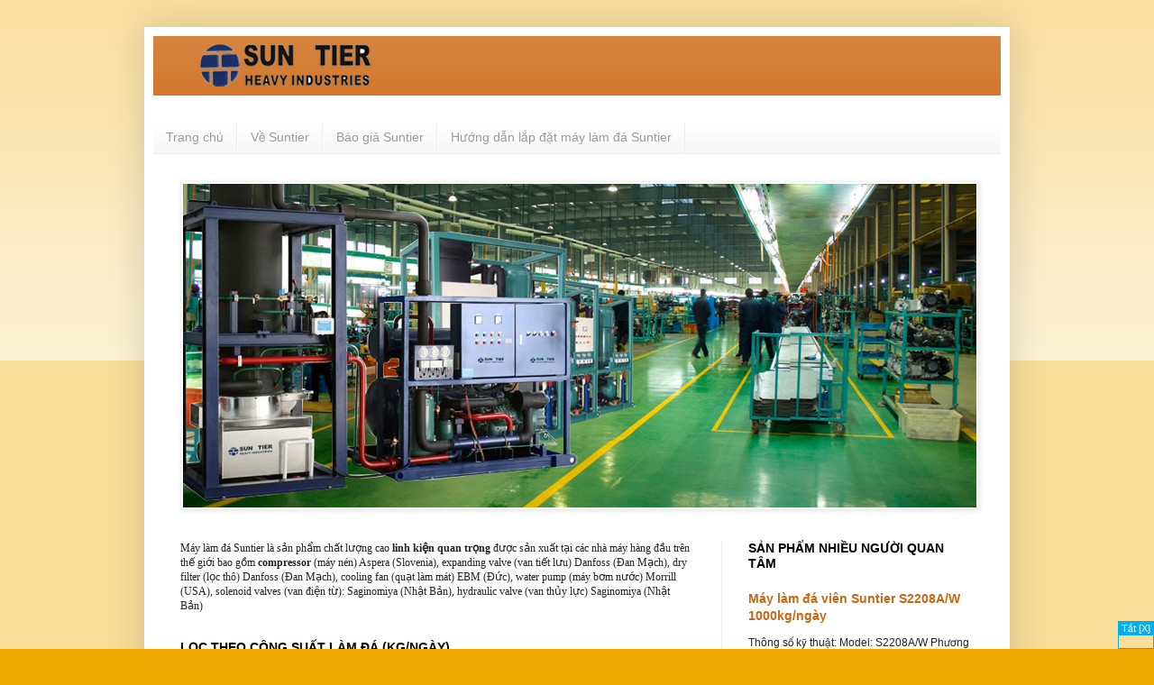

--- FILE ---
content_type: text/html; charset=UTF-8
request_url: http://www.suntier.net/p/van-chuyen-va-giao-nhan.html
body_size: 17355
content:
<!DOCTYPE html>
<html class='v2' dir='ltr' xmlns='http://www.w3.org/1999/xhtml' xmlns:b='http://www.google.com/2005/gml/b' xmlns:data='http://www.google.com/2005/gml/data' xmlns:expr='http://www.google.com/2005/gml/expr'>
<head>
<link href='https://www.blogger.com/static/v1/widgets/335934321-css_bundle_v2.css' rel='stylesheet' type='text/css'/>
<meta content='width=1100' name='viewport'/>
<meta content='text/html; charset=UTF-8' http-equiv='Content-Type'/>
<meta content='blogger' name='generator'/>
<link href='http://www.suntier.net/favicon.ico' rel='icon' type='image/x-icon'/>
<link href='http://www.suntier.net/p/van-chuyen-va-giao-nhan.html' rel='canonical'/>
<link rel="alternate" type="application/atom+xml" title="Máy làm đá suntier - Atom" href="http://www.suntier.net/feeds/posts/default" />
<link rel="alternate" type="application/rss+xml" title="Máy làm đá suntier - RSS" href="http://www.suntier.net/feeds/posts/default?alt=rss" />
<link rel="service.post" type="application/atom+xml" title="Máy làm đá suntier - Atom" href="https://www.blogger.com/feeds/7600233475287104765/posts/default" />
<!--Can't find substitution for tag [blog.ieCssRetrofitLinks]-->
<meta content='http://www.suntier.net/p/van-chuyen-va-giao-nhan.html' property='og:url'/>
<meta content='Vận chuyển và giao nhận' property='og:title'/>
<meta content=' 1. Điều kiện vận chuyển và giao nhận áp dụng cho hàng hóa hoặc dịch vụ trên website anybuy.com.vn:  a) Các phương thức giao hàng hoặc cung ...' property='og:description'/>
<title>Máy làm đá suntier: Vận chuyển và giao nhận</title>
<style id='page-skin-1' type='text/css'><!--
/*
-----------------------------------------------
Blogger Template Style
Name:     Simple
Designer: Blogger
URL:      www.blogger.com
----------------------------------------------- */
/* Variable definitions
====================
<Variable name="keycolor" description="Main Color" type="color" default="#66bbdd"/>
<Group description="Page Text" selector="body">
<Variable name="body.font" description="Font" type="font"
default="normal normal 12px Arial, Tahoma, Helvetica, FreeSans, sans-serif"/>
<Variable name="body.text.color" description="Text Color" type="color" default="#222222"/>
</Group>
<Group description="Backgrounds" selector=".body-fauxcolumns-outer">
<Variable name="body.background.color" description="Outer Background" type="color" default="#66bbdd"/>
<Variable name="content.background.color" description="Main Background" type="color" default="#ffffff"/>
<Variable name="header.background.color" description="Header Background" type="color" default="transparent"/>
</Group>
<Group description="Links" selector=".main-outer">
<Variable name="link.color" description="Link Color" type="color" default="#2288bb"/>
<Variable name="link.visited.color" description="Visited Color" type="color" default="#888888"/>
<Variable name="link.hover.color" description="Hover Color" type="color" default="#33aaff"/>
</Group>
<Group description="Blog Title" selector=".header h1">
<Variable name="header.font" description="Font" type="font"
default="normal normal 60px Arial, Tahoma, Helvetica, FreeSans, sans-serif"/>
<Variable name="header.text.color" description="Title Color" type="color" default="#3399bb" />
</Group>
<Group description="Blog Description" selector=".header .description">
<Variable name="description.text.color" description="Description Color" type="color"
default="#777777" />
</Group>
<Group description="Tabs Text" selector=".tabs-inner .widget li a">
<Variable name="tabs.font" description="Font" type="font"
default="normal normal 14px Arial, Tahoma, Helvetica, FreeSans, sans-serif"/>
<Variable name="tabs.text.color" description="Text Color" type="color" default="#999999"/>
<Variable name="tabs.selected.text.color" description="Selected Color" type="color" default="#000000"/>
</Group>
<Group description="Tabs Background" selector=".tabs-outer .PageList">
<Variable name="tabs.background.color" description="Background Color" type="color" default="#f5f5f5"/>
<Variable name="tabs.selected.background.color" description="Selected Color" type="color" default="#eeeeee"/>
</Group>
<Group description="Post Title" selector="h3.post-title, .comments h4">
<Variable name="post.title.font" description="Font" type="font"
default="normal normal 22px Arial, Tahoma, Helvetica, FreeSans, sans-serif"/>
</Group>
<Group description="Date Header" selector=".date-header">
<Variable name="date.header.color" description="Text Color" type="color"
default="#222222"/>
<Variable name="date.header.background.color" description="Background Color" type="color"
default="transparent"/>
<Variable name="date.header.font" description="Text Font" type="font"
default="normal bold 11px Arial, Tahoma, Helvetica, FreeSans, sans-serif"/>
<Variable name="date.header.padding" description="Date Header Padding" type="string" default="inherit"/>
<Variable name="date.header.letterspacing" description="Date Header Letter Spacing" type="string" default="inherit"/>
<Variable name="date.header.margin" description="Date Header Margin" type="string" default="inherit"/>
</Group>
<Group description="Post Footer" selector=".post-footer">
<Variable name="post.footer.text.color" description="Text Color" type="color" default="#666666"/>
<Variable name="post.footer.background.color" description="Background Color" type="color"
default="#f9f9f9"/>
<Variable name="post.footer.border.color" description="Shadow Color" type="color" default="#eeeeee"/>
</Group>
<Group description="Gadgets" selector="h2">
<Variable name="widget.title.font" description="Title Font" type="font"
default="normal bold 11px Arial, Tahoma, Helvetica, FreeSans, sans-serif"/>
<Variable name="widget.title.text.color" description="Title Color" type="color" default="#000000"/>
<Variable name="widget.alternate.text.color" description="Alternate Color" type="color" default="#999999"/>
</Group>
<Group description="Images" selector=".main-inner">
<Variable name="image.background.color" description="Background Color" type="color" default="#ffffff"/>
<Variable name="image.border.color" description="Border Color" type="color" default="#eeeeee"/>
<Variable name="image.text.color" description="Caption Text Color" type="color" default="#222222"/>
</Group>
<Group description="Accents" selector=".content-inner">
<Variable name="body.rule.color" description="Separator Line Color" type="color" default="#eeeeee"/>
<Variable name="tabs.border.color" description="Tabs Border Color" type="color" default="#eeeeee"/>
</Group>
<Variable name="body.background" description="Body Background" type="background"
color="#eeaa00" default="$(color) none repeat scroll top left"/>
<Variable name="body.background.override" description="Body Background Override" type="string" default=""/>
<Variable name="body.background.gradient.cap" description="Body Gradient Cap" type="url"
default="url(https://resources.blogblog.com/blogblog/data/1kt/simple/gradients_light.png)"/>
<Variable name="body.background.gradient.tile" description="Body Gradient Tile" type="url"
default="url(https://resources.blogblog.com/blogblog/data/1kt/simple/body_gradient_tile_light.png)"/>
<Variable name="content.background.color.selector" description="Content Background Color Selector" type="string" default=".content-inner"/>
<Variable name="content.padding" description="Content Padding" type="length" default="10px" min="0" max="100px"/>
<Variable name="content.padding.horizontal" description="Content Horizontal Padding" type="length" default="10px" min="0" max="100px"/>
<Variable name="content.shadow.spread" description="Content Shadow Spread" type="length" default="40px" min="0" max="100px"/>
<Variable name="content.shadow.spread.webkit" description="Content Shadow Spread (WebKit)" type="length" default="5px" min="0" max="100px"/>
<Variable name="content.shadow.spread.ie" description="Content Shadow Spread (IE)" type="length" default="10px" min="0" max="100px"/>
<Variable name="main.border.width" description="Main Border Width" type="length" default="0" min="0" max="10px"/>
<Variable name="header.background.gradient" description="Header Gradient" type="url" default="none"/>
<Variable name="header.shadow.offset.left" description="Header Shadow Offset Left" type="length" default="-1px" min="-50px" max="50px"/>
<Variable name="header.shadow.offset.top" description="Header Shadow Offset Top" type="length" default="-1px" min="-50px" max="50px"/>
<Variable name="header.shadow.spread" description="Header Shadow Spread" type="length" default="1px" min="0" max="100px"/>
<Variable name="header.padding" description="Header Padding" type="length" default="30px" min="0" max="100px"/>
<Variable name="header.border.size" description="Header Border Size" type="length" default="1px" min="0" max="10px"/>
<Variable name="header.bottom.border.size" description="Header Bottom Border Size" type="length" default="0" min="0" max="10px"/>
<Variable name="header.border.horizontalsize" description="Header Horizontal Border Size" type="length" default="0" min="0" max="10px"/>
<Variable name="description.text.size" description="Description Text Size" type="string" default="140%"/>
<Variable name="tabs.margin.top" description="Tabs Margin Top" type="length" default="0" min="0" max="100px"/>
<Variable name="tabs.margin.side" description="Tabs Side Margin" type="length" default="30px" min="0" max="100px"/>
<Variable name="tabs.background.gradient" description="Tabs Background Gradient" type="url"
default="url(https://resources.blogblog.com/blogblog/data/1kt/simple/gradients_light.png)"/>
<Variable name="tabs.border.width" description="Tabs Border Width" type="length" default="1px" min="0" max="10px"/>
<Variable name="tabs.bevel.border.width" description="Tabs Bevel Border Width" type="length" default="1px" min="0" max="10px"/>
<Variable name="post.margin.bottom" description="Post Bottom Margin" type="length" default="25px" min="0" max="100px"/>
<Variable name="image.border.small.size" description="Image Border Small Size" type="length" default="2px" min="0" max="10px"/>
<Variable name="image.border.large.size" description="Image Border Large Size" type="length" default="5px" min="0" max="10px"/>
<Variable name="page.width.selector" description="Page Width Selector" type="string" default=".region-inner"/>
<Variable name="page.width" description="Page Width" type="string" default="auto"/>
<Variable name="main.section.margin" description="Main Section Margin" type="length" default="15px" min="0" max="100px"/>
<Variable name="main.padding" description="Main Padding" type="length" default="15px" min="0" max="100px"/>
<Variable name="main.padding.top" description="Main Padding Top" type="length" default="30px" min="0" max="100px"/>
<Variable name="main.padding.bottom" description="Main Padding Bottom" type="length" default="30px" min="0" max="100px"/>
<Variable name="paging.background"
color="#ffffff"
description="Background of blog paging area" type="background"
default="transparent none no-repeat scroll top center"/>
<Variable name="footer.bevel" description="Bevel border length of footer" type="length" default="0" min="0" max="10px"/>
<Variable name="mobile.background.overlay" description="Mobile Background Overlay" type="string"
default="transparent none repeat scroll top left"/>
<Variable name="mobile.background.size" description="Mobile Background Size" type="string" default="auto"/>
<Variable name="mobile.button.color" description="Mobile Button Color" type="color" default="#ffffff" />
<Variable name="startSide" description="Side where text starts in blog language" type="automatic" default="left"/>
<Variable name="endSide" description="Side where text ends in blog language" type="automatic" default="right"/>
*/
/* Content
----------------------------------------------- */
body {
font: normal normal 12px Arial, Tahoma, Helvetica, FreeSans, sans-serif;
color: #222222;
background: #eeaa00 none repeat scroll top left;
padding: 0 40px 40px 40px;
}
html body .region-inner {
min-width: 0;
max-width: 100%;
width: auto;
}
h2 {
font-size: 22px;
}
a:link {
text-decoration:none;
color: #cc6611;
}
a:visited {
text-decoration:none;
color: #888888;
}
a:hover {
text-decoration:underline;
color: #ff9900;
}
.body-fauxcolumn-outer .fauxcolumn-inner {
background: transparent url(//www.blogblog.com/1kt/simple/body_gradient_tile_light.png) repeat scroll top left;
_background-image: none;
}
.body-fauxcolumn-outer .cap-top {
position: absolute;
z-index: 1;
height: 400px;
width: 100%;
}
.body-fauxcolumn-outer .cap-top .cap-left {
width: 100%;
background: transparent url(//www.blogblog.com/1kt/simple/gradients_light.png) repeat-x scroll top left;
_background-image: none;
}
.content-outer {
-moz-box-shadow: 0 0 40px rgba(0, 0, 0, .15);
-webkit-box-shadow: 0 0 5px rgba(0, 0, 0, .15);
-goog-ms-box-shadow: 0 0 10px #333333;
box-shadow: 0 0 40px rgba(0, 0, 0, .15);
margin-bottom: 1px;
}
.content-inner {
padding: 10px 10px;
}
.content-inner {
background-color: #ffffff;
}
/* Header
----------------------------------------------- */
.header-outer {
background: #cc6611 url(//www.blogblog.com/1kt/simple/gradients_light.png) repeat-x scroll 0 -400px;
_background-image: none;
}
.Header h1 {
font: normal normal 60px Arial, Tahoma, Helvetica, FreeSans, sans-serif;
color: #ffffff;
text-shadow: 1px 2px 3px rgba(0, 0, 0, .2);
}
.Header h1 a {
color: #ffffff;
}
.Header .description {
font-size: 140%;
color: #ffffff;
}
.header-inner .Header .titlewrapper {
padding: 22px 30px;
}
.header-inner .Header .descriptionwrapper {
padding: 0 30px;
}
/* Tabs
----------------------------------------------- */
.tabs-inner .section:first-child {
border-top: 0 solid #eeeeee;
}
.tabs-inner .section:first-child ul {
margin-top: -0;
border-top: 0 solid #eeeeee;
border-left: 0 solid #eeeeee;
border-right: 0 solid #eeeeee;
}
.tabs-inner .widget ul {
background: #f5f5f5 url(//www.blogblog.com/1kt/simple/gradients_light.png) repeat-x scroll 0 -800px;
_background-image: none;
border-bottom: 1px solid #eeeeee;
margin-top: 0;
margin-left: -30px;
margin-right: -30px;
}
.tabs-inner .widget li a {
display: inline-block;
padding: .6em 1em;
font: normal normal 14px Arial, Tahoma, Helvetica, FreeSans, sans-serif;
color: #999999;
border-left: 1px solid #ffffff;
border-right: 1px solid #eeeeee;
}
.tabs-inner .widget li:first-child a {
border-left: none;
}
.tabs-inner .widget li.selected a, .tabs-inner .widget li a:hover {
color: #000000;
background-color: #eeeeee;
text-decoration: none;
}
/* Columns
----------------------------------------------- */
.main-outer {
border-top: 0 solid #eeeeee;
}
.fauxcolumn-left-outer .fauxcolumn-inner {
border-right: 1px solid #eeeeee;
}
.fauxcolumn-right-outer .fauxcolumn-inner {
border-left: 1px solid #eeeeee;
}
/* Headings
----------------------------------------------- */
div.widget > h2,
div.widget h2.title {
margin: 0 0 1em 0;
font: normal bold 11px Arial, Tahoma, Helvetica, FreeSans, sans-serif;
color: #000000;
}
/* Widgets
----------------------------------------------- */
.widget .zippy {
color: #999999;
text-shadow: 2px 2px 1px rgba(0, 0, 0, .1);
}
.widget .popular-posts ul {
list-style: none;
}
/* Posts
----------------------------------------------- */
h2.date-header {
font: normal bold 11px Arial, Tahoma, Helvetica, FreeSans, sans-serif;
}
.date-header span {
background-color: transparent;
color: #222222;
padding: inherit;
letter-spacing: inherit;
margin: inherit;
}
.main-inner {
padding-top: 30px;
padding-bottom: 30px;
}
.main-inner .column-center-inner {
padding: 0 15px;
}
.main-inner .column-center-inner .section {
margin: 0 15px;
}
.post {
margin: 0 0 25px 0;
}
h3.post-title, .comments h4 {
font: normal normal 22px Arial, Tahoma, Helvetica, FreeSans, sans-serif;
margin: .75em 0 0;
}
.post-body {
font-size: 110%;
line-height: 1.4;
position: relative;
}
.post-body img, .post-body .tr-caption-container, .Profile img, .Image img,
.BlogList .item-thumbnail img {
padding: 2px;
background: #ffffff;
border: 1px solid #eeeeee;
-moz-box-shadow: 1px 1px 5px rgba(0, 0, 0, .1);
-webkit-box-shadow: 1px 1px 5px rgba(0, 0, 0, .1);
box-shadow: 1px 1px 5px rgba(0, 0, 0, .1);
}
.post-body img, .post-body .tr-caption-container {
padding: 5px;
}
.post-body .tr-caption-container {
color: #222222;
}
.post-body .tr-caption-container img {
padding: 0;
background: transparent;
border: none;
-moz-box-shadow: 0 0 0 rgba(0, 0, 0, .1);
-webkit-box-shadow: 0 0 0 rgba(0, 0, 0, .1);
box-shadow: 0 0 0 rgba(0, 0, 0, .1);
}
.post-header {
margin: 0 0 1.5em;
line-height: 1.6;
font-size: 90%;
}
.post-footer {
margin: 20px -2px 0;
padding: 5px 10px;
color: #666666;
background-color: #f9f9f9;
border-bottom: 1px solid #eeeeee;
line-height: 1.6;
font-size: 90%;
}
#comments .comment-author {
padding-top: 1.5em;
border-top: 1px solid #eeeeee;
background-position: 0 1.5em;
}
#comments .comment-author:first-child {
padding-top: 0;
border-top: none;
}
.avatar-image-container {
margin: .2em 0 0;
}
#comments .avatar-image-container img {
border: 1px solid #eeeeee;
}
/* Comments
----------------------------------------------- */
.comments .comments-content .icon.blog-author {
background-repeat: no-repeat;
background-image: url([data-uri]);
}
.comments .comments-content .loadmore a {
border-top: 1px solid #999999;
border-bottom: 1px solid #999999;
}
.comments .comment-thread.inline-thread {
background-color: #f9f9f9;
}
.comments .continue {
border-top: 2px solid #999999;
}
/* Accents
---------------------------------------------- */
.section-columns td.columns-cell {
border-left: 1px solid #eeeeee;
}
.blog-pager {
background: transparent none no-repeat scroll top center;
}
.blog-pager-older-link, .home-link,
.blog-pager-newer-link {
background-color: #ffffff;
padding: 5px;
}
.footer-outer {
border-top: 0 dashed #bbbbbb;
}
/* Mobile
----------------------------------------------- */
body.mobile  {
background-size: auto;
}
.mobile .body-fauxcolumn-outer {
background: transparent none repeat scroll top left;
}
.mobile .body-fauxcolumn-outer .cap-top {
background-size: 100% auto;
}
.mobile .content-outer {
-webkit-box-shadow: 0 0 3px rgba(0, 0, 0, .15);
box-shadow: 0 0 3px rgba(0, 0, 0, .15);
}
.mobile .tabs-inner .widget ul {
margin-left: 0;
margin-right: 0;
}
.mobile .post {
margin: 0;
}
.mobile .main-inner .column-center-inner .section {
margin: 0;
}
.mobile .date-header span {
padding: 0.1em 10px;
margin: 0 -10px;
}
.mobile h3.post-title {
margin: 0;
}
.mobile .blog-pager {
background: transparent none no-repeat scroll top center;
}
.mobile .footer-outer {
border-top: none;
}
.mobile .main-inner, .mobile .footer-inner {
background-color: #ffffff;
}
.mobile-index-contents {
color: #222222;
}
.mobile-link-button {
background-color: #cc6611;
}
.mobile-link-button a:link, .mobile-link-button a:visited {
color: #ffffff;
}
.mobile .tabs-inner .section:first-child {
border-top: none;
}
.mobile .tabs-inner .PageList .widget-content {
background-color: #eeeeee;
color: #000000;
border-top: 1px solid #eeeeee;
border-bottom: 1px solid #eeeeee;
}
.mobile .tabs-inner .PageList .widget-content .pagelist-arrow {
border-left: 1px solid #eeeeee;
}

--></style>
<style id='template-skin-1' type='text/css'><!--
body {
min-width: 960px;
}
.content-outer, .content-fauxcolumn-outer, .region-inner {
min-width: 960px;
max-width: 960px;
_width: 960px;
}
.main-inner .columns {
padding-left: 0px;
padding-right: 310px;
}
.main-inner .fauxcolumn-center-outer {
left: 0px;
right: 310px;
/* IE6 does not respect left and right together */
_width: expression(this.parentNode.offsetWidth -
parseInt("0px") -
parseInt("310px") + 'px');
}
.main-inner .fauxcolumn-left-outer {
width: 0px;
}
.main-inner .fauxcolumn-right-outer {
width: 310px;
}
.main-inner .column-left-outer {
width: 0px;
right: 100%;
margin-left: -0px;
}
.main-inner .column-right-outer {
width: 310px;
margin-right: -310px;
}
#layout {
min-width: 0;
}
#layout .content-outer {
min-width: 0;
width: 800px;
}
#layout .region-inner {
min-width: 0;
width: auto;
}
--></style>
<meta content='782f83d96bc65d6feb8842d7bf4722bd' name='p:domain_verify'/>
<meta content='rlaqfyyp4u54kq74gnjwvxeh2h9986jzz16zbpso66t8hzri-6sii4avx1t6es1mr6tohk4e09qyvq9xe1z9pm84neofnc2ps17n4irj6txrhr1lpudf88kr-5zds9au' name='norton-safeweb-site-verification'/>
<meta content='nsw-rlaqfyyp4u54kq74gnjwvxeh2h9986jzz16zbpso66t8hzri-6sii4avx1t6es1mr6tohk4e09qyvq9xe1z9pm84neofnc2ps17n4irj6txrhr1lpudf88kr-5zds9au' name='keywords'/>
<style type='text/css'>
h2{font-weight: bold !important; text-transform: uppercase !important; font-size: 14px !important;}
.label-size{background-color: #9CF; padding: 5px; margin-left: 5px;}
#mynote{background-color: #9CF;display: block;padding-top: 5px;}
</style>
<meta content='X4WKzF5xD1JcvkRn481ow9TFP90' name='alexaVerifyID'/>
<link href='https://www.blogger.com/dyn-css/authorization.css?targetBlogID=7600233475287104765&amp;zx=f3f69f68-02b7-4df5-8801-022fb5d9d707' media='none' onload='if(media!=&#39;all&#39;)media=&#39;all&#39;' rel='stylesheet'/><noscript><link href='https://www.blogger.com/dyn-css/authorization.css?targetBlogID=7600233475287104765&amp;zx=f3f69f68-02b7-4df5-8801-022fb5d9d707' rel='stylesheet'/></noscript>
<meta name='google-adsense-platform-account' content='ca-host-pub-1556223355139109'/>
<meta name='google-adsense-platform-domain' content='blogspot.com'/>

</head>
<body class='loading'>
<div class='navbar no-items section' id='navbar'>
</div>
<div class='body-fauxcolumns'>
<div class='fauxcolumn-outer body-fauxcolumn-outer'>
<div class='cap-top'>
<div class='cap-left'></div>
<div class='cap-right'></div>
</div>
<div class='fauxborder-left'>
<div class='fauxborder-right'></div>
<div class='fauxcolumn-inner'>
</div>
</div>
<div class='cap-bottom'>
<div class='cap-left'></div>
<div class='cap-right'></div>
</div>
</div>
</div>
<div class='content'>
<div class='content-fauxcolumns'>
<div class='fauxcolumn-outer content-fauxcolumn-outer'>
<div class='cap-top'>
<div class='cap-left'></div>
<div class='cap-right'></div>
</div>
<div class='fauxborder-left'>
<div class='fauxborder-right'></div>
<div class='fauxcolumn-inner'>
</div>
</div>
<div class='cap-bottom'>
<div class='cap-left'></div>
<div class='cap-right'></div>
</div>
</div>
</div>
<div class='content-outer'>
<div class='content-cap-top cap-top'>
<div class='cap-left'></div>
<div class='cap-right'></div>
</div>
<div class='fauxborder-left content-fauxborder-left'>
<div class='fauxborder-right content-fauxborder-right'></div>
<div class='content-inner'>
<header>
<div class='header-outer'>
<div class='header-cap-top cap-top'>
<div class='cap-left'></div>
<div class='cap-right'></div>
</div>
<div class='fauxborder-left header-fauxborder-left'>
<div class='fauxborder-right header-fauxborder-right'></div>
<div class='region-inner header-inner'>
<div class='header section' id='header'><div class='widget Header' data-version='1' id='Header1'>
<div id='header-inner'>
<a href='http://www.suntier.net/' style='display: block'>
<img alt='Máy làm đá suntier' height='66px; ' id='Header1_headerimg' src='https://blogger.googleusercontent.com/img/b/R29vZ2xl/AVvXsEhxNk-jKWB5G7yGH5iYjM0eKyueSTqlpp-s1Q2VDBM405ECwXwvHdfYq9cAuF0y3FyZRmfi3BiS3y6Pbjq9o9MyfGBnHVokG_HSByKS1DgUw1kHdygI4nrkRWpsKG1b2lpi_8aTpnncnhXr/s1600/logo-10.png' style='display: block' width='300px; '/>
</a>
</div>
</div></div>
</div>
</div>
<div class='header-cap-bottom cap-bottom'>
<div class='cap-left'></div>
<div class='cap-right'></div>
</div>
</div>
</header>
<div class='tabs-outer'>
<div class='tabs-cap-top cap-top'>
<div class='cap-left'></div>
<div class='cap-right'></div>
</div>
<div class='fauxborder-left tabs-fauxborder-left'>
<div class='fauxborder-right tabs-fauxborder-right'></div>
<div class='region-inner tabs-inner'>
<div class='tabs no-items section' id='crosscol'></div>
<div class='tabs section' id='crosscol-overflow'><div class='widget PageList' data-version='1' id='PageList1'>
<h2>Trang</h2>
<div class='widget-content'>
<ul>
<li>
<a href='http://www.suntier.net/'>Trang chủ</a>
</li>
<li>
<a href='http://www.suntier.net/p/ve-suntier.html'>Về Suntier</a>
</li>
<li>
<a href='http://www.suntier.net/p/bao-gia-suntier.html'>Báo giá Suntier</a>
</li>
<li>
<a href='http://www.suntier.net/p/huong-dan-lap-dat-may-lam-da-suntier.html'>Hướng dẫn lắp đặt máy làm đá Suntier</a>
</li>
</ul>
<div class='clear'></div>
</div>
</div><div class='widget Image' data-version='1' id='Image1'>
<h2>suntier heavy industries</h2>
<div class='widget-content'>
<img alt='suntier heavy industries' height='359' id='Image1_img' src='https://blogger.googleusercontent.com/img/b/R29vZ2xl/AVvXsEjLUmiJ4ThbAQRNu705FwTgNCsdbKbfKTBfEbvrww1GDA8uspYGYzX-AziJHfziX_XLJoJ54NkNeXUneI_jTFiDd2Gtgh896VGP6eNqx9EYnXiochFLSrTBoXRc_gKVmndTRgWbbGssjO2o/s1600/suntier-heavy-industries-1-w880.png' width='880'/>
<br/>
</div>
<div class='clear'></div>
</div></div>
</div>
</div>
<div class='tabs-cap-bottom cap-bottom'>
<div class='cap-left'></div>
<div class='cap-right'></div>
</div>
</div>
<div class='main-outer'>
<div class='main-cap-top cap-top'>
<div class='cap-left'></div>
<div class='cap-right'></div>
</div>
<div class='fauxborder-left main-fauxborder-left'>
<div class='fauxborder-right main-fauxborder-right'></div>
<div class='region-inner main-inner'>
<div class='columns fauxcolumns'>
<div class='fauxcolumn-outer fauxcolumn-center-outer'>
<div class='cap-top'>
<div class='cap-left'></div>
<div class='cap-right'></div>
</div>
<div class='fauxborder-left'>
<div class='fauxborder-right'></div>
<div class='fauxcolumn-inner'>
</div>
</div>
<div class='cap-bottom'>
<div class='cap-left'></div>
<div class='cap-right'></div>
</div>
</div>
<div class='fauxcolumn-outer fauxcolumn-left-outer'>
<div class='cap-top'>
<div class='cap-left'></div>
<div class='cap-right'></div>
</div>
<div class='fauxborder-left'>
<div class='fauxborder-right'></div>
<div class='fauxcolumn-inner'>
</div>
</div>
<div class='cap-bottom'>
<div class='cap-left'></div>
<div class='cap-right'></div>
</div>
</div>
<div class='fauxcolumn-outer fauxcolumn-right-outer'>
<div class='cap-top'>
<div class='cap-left'></div>
<div class='cap-right'></div>
</div>
<div class='fauxborder-left'>
<div class='fauxborder-right'></div>
<div class='fauxcolumn-inner'>
</div>
</div>
<div class='cap-bottom'>
<div class='cap-left'></div>
<div class='cap-right'></div>
</div>
</div>
<!-- corrects IE6 width calculation -->
<div class='columns-inner'>
<div class='column-center-outer'>
<div class='column-center-inner'>
<div class='main section' id='main'><div class='widget Text' data-version='1' id='Text3'>
<div class='widget-content'>
<div><span style="font-family:Georgia, serif;">Máy làm đá Suntier là sản phẩm chất lượng cao<b> linh kiện quan trọng</b> được sản xuất tại các nhà máy hàng đầu trên thế giới bao gồm <b>c</b></span><span style="font-family: Georgia, serif;"><b>ompressor</b> (máy nén) Aspera (Slovenia), </span><span style="font-family: Georgia, serif;">expanding valve (van tiết lưu) Danfoss (Đan Mạch), </span><span style="font-family: Georgia, serif;">dry filter (lọc thô) Danfoss (Đan Mạch), </span><span style="font-family: Georgia, serif;">cooling fan (quạt làm mát) EBM (Đức), w</span><span style="font-family: Georgia, serif;">ater pump (máy bơm nước) Morrill (USA), </span><span style="font-family: Georgia, serif;">solenoid valves (van điện từ): Saginomiya (Nhật Bản), </span><span style="font-family: Georgia, serif;">hydraulic valve (van thủy lực) Saginomiya (Nhật Bản)</span></div>
</div>
<div class='clear'></div>
</div><div class='widget Label' data-version='1' id='Label2'>
<h2>Lọc theo công suất làm đá (kg/ngày)</h2>
<div class='widget-content cloud-label-widget-content'>
<span class='label-size label-size-5'>
<a dir='ltr' href='http://www.suntier.net/search/label/1000kg'>1000kg</a>
</span>
<span class='label-size label-size-5'>
<a dir='ltr' href='http://www.suntier.net/search/label/105kg'>105kg</a>
</span>
<span class='label-size label-size-1'>
<a dir='ltr' href='http://www.suntier.net/search/label/160kg'>160kg</a>
</span>
<span class='label-size label-size-1'>
<a dir='ltr' href='http://www.suntier.net/search/label/195kg'>195kg</a>
</span>
<span class='label-size label-size-1'>
<a dir='ltr' href='http://www.suntier.net/search/label/230kg'>230kg</a>
</span>
<span class='label-size label-size-1'>
<a dir='ltr' href='http://www.suntier.net/search/label/25kg'>25kg</a>
</span>
<span class='label-size label-size-1'>
<a dir='ltr' href='http://www.suntier.net/search/label/340kg'>340kg</a>
</span>
<span class='label-size label-size-1'>
<a dir='ltr' href='http://www.suntier.net/search/label/40kg'>40kg</a>
</span>
<span class='label-size label-size-1'>
<a dir='ltr' href='http://www.suntier.net/search/label/50kg'>50kg</a>
</span>
<span class='label-size label-size-1'>
<a dir='ltr' href='http://www.suntier.net/search/label/545kg'>545kg</a>
</span>
<span class='label-size label-size-1'>
<a dir='ltr' href='http://www.suntier.net/search/label/680kg'>680kg</a>
</span>
<span class='label-size label-size-1'>
<a dir='ltr' href='http://www.suntier.net/search/label/80kg'>80kg</a>
</span>
<div class='clear'></div>
</div>
</div><div class='widget Label' data-version='1' id='Label3'>
<h2>Lọc theo giá tiền</h2>
<div class='widget-content cloud-label-widget-content'>
<span class='label-size label-size-5'>
<a dir='ltr' href='http://www.suntier.net/search/label/20%20tri%E1%BB%87u%20-%3E%2030%20tri%E1%BB%87u'>20 triệu -&gt; 30 triệu</a>
</span>
<span class='label-size label-size-3'>
<a dir='ltr' href='http://www.suntier.net/search/label/40%20tri%E1%BB%87u%20-%3E%2050%20tri%E1%BB%87u'>40 triệu -&gt; 50 triệu</a>
</span>
<span class='label-size label-size-4'>
<a dir='ltr' href='http://www.suntier.net/search/label/50%20tri%E1%BB%87u%20-%3E%20100%20tri%E1%BB%87u'>50 triệu -&gt; 100 triệu</a>
</span>
<span class='label-size label-size-1'>
<a dir='ltr' href='http://www.suntier.net/search/label/%3C%2020%20tri%E1%BB%87u'>&lt; 20 triệu</a>
</span>
<span class='label-size label-size-3'>
<a dir='ltr' href='http://www.suntier.net/search/label/%3E%20100%20tri%E1%BB%87u'>&gt; 100 triệu</a>
</span>
<div class='clear'></div>
</div>
</div><div class='widget Blog' data-version='1' id='Blog1'>
<div class='blog-posts hfeed'>

          <div class="date-outer">
        

          <div class="date-posts">
        
<div class='post-outer'>
<div class='post hentry' itemprop='blogPost' itemscope='itemscope' itemtype='http://schema.org/BlogPosting'>
<meta content='7600233475287104765' itemprop='blogId'/>
<meta content='9169979591975032505' itemprop='postId'/>
<a name='9169979591975032505'></a>
<h3 class='post-title entry-title' itemprop='name'>
Vận chuyển và giao nhận
</h3>
<div class='post-header'>
<div class='post-header-line-1'></div>
</div>
<div class='post-body entry-content' id='post-body-9169979591975032505' itemprop='description articleBody'>
<div style="background-color: white; box-sizing: border-box; color: #444444; font-family: Verdana, Geneva, sans-serif; font-size: 14px; line-height: 20px; margin-bottom: 10px;">
1. Điều kiện vận chuyển và giao nhận áp dụng cho hàng hóa hoặc dịch vụ trên website anybuy.com.vn:<br />
a) Các phương thức giao hàng hoặc cung ứng dịch vụ:</div>
<div style="background-color: white; box-sizing: border-box; color: #444444; font-family: Verdana, Geneva, sans-serif; font-size: 14px; line-height: 20px; margin-bottom: 10px;">
&#8211; Vận chuyển tận nơi:</div>
<div style="background-color: white; box-sizing: border-box; color: #444444; font-family: Verdana, Geneva, sans-serif; font-size: 14px; line-height: 20px; margin-bottom: 10px;">
+ Áp dụng cho khách hàng trong nội thành Hà Nội</div>
<div style="background-color: white; box-sizing: border-box; color: #444444; font-family: Verdana, Geneva, sans-serif; font-size: 14px; line-height: 20px; margin-bottom: 10px;">
+ Phí vận chuyển: miễn phí</div>
<div style="background-color: white; box-sizing: border-box; color: #444444; font-family: Verdana, Geneva, sans-serif; font-size: 14px; line-height: 20px; margin-bottom: 10px;">
&#8211; Chuyển phát nhanh:</div>
<div style="background-color: white; box-sizing: border-box; color: #444444; font-family: Verdana, Geneva, sans-serif; font-size: 14px; line-height: 20px; margin-bottom: 10px;">
+ Áp dụng cho các đơn hàng mà khách hàng yêu cầu. Nếu khách hàng không yêu cầu mà chúng tôi áp dụng phương thức giao hàng này chúng tôi sẽ thông báo trước cho quý khách hàng, sau khi được sự đồng ý của quý khách chúng tôi mới áp dụng phương thức giao hàng này.</div>
<div style="background-color: white; box-sizing: border-box; color: #444444; font-family: Verdana, Geneva, sans-serif; font-size: 14px; line-height: 20px; margin-bottom: 10px;">
+ Phí vận chuyển: Khách hàng chịu 100%</div>
<div style="background-color: white; box-sizing: border-box; color: #444444; font-family: Verdana, Geneva, sans-serif; font-size: 14px; line-height: 20px; margin-bottom: 10px;">
&#8211; Gửi xe tải, xe khách, tàu:</div>
<div style="background-color: white; box-sizing: border-box; color: #444444; font-family: Verdana, Geneva, sans-serif; font-size: 14px; line-height: 20px; margin-bottom: 10px;">
+ Áp dụng cho các đơn hàng mà khách hàng yêu cầu. Nếu khách hàng không yêu cầu mà chúng tôi áp dụng phương thức giao hàng này chúng tôi sẽ thông báo trước cho quý khách hàng, sau khi được sự đồng ý của quý khách chúng tôi mới áp dụng phương thức giao hàng này.</div>
<div style="background-color: white; box-sizing: border-box; color: #444444; font-family: Verdana, Geneva, sans-serif; font-size: 14px; line-height: 20px; margin-bottom: 10px;">
+ Phí vận chuyển: Khách hàng chịu 100%</div>
<div style="background-color: white; box-sizing: border-box; color: #444444; font-family: Verdana, Geneva, sans-serif; font-size: 14px; line-height: 20px; margin-bottom: 10px;">
b) Thời hạn ước tính cho việc giao hàng hoặc cung ứng dịch vụ&nbsp;(có tính đến yếu tố khoảng cách địa lý và phương thức giao hàng):</div>
<div style="background-color: white; box-sizing: border-box; color: #444444; font-family: Verdana, Geneva, sans-serif; font-size: 14px; line-height: 20px; margin-bottom: 10px;">
&#8211; Đối với sản phẩm có sẵn hàng:</div>
<div style="background-color: white; box-sizing: border-box; color: #444444; font-family: Verdana, Geneva, sans-serif; font-size: 14px; line-height: 20px; margin-bottom: 10px;">
+&nbsp;Giao hàng trực tiếp: 24h &#8211; 48h sau khi nhận được đơn đặt hàng.</div>
<div style="background-color: white; box-sizing: border-box; color: #444444; font-family: Verdana, Geneva, sans-serif; font-size: 14px; line-height: 20px; margin-bottom: 10px;">
+ Giao hàng gián tiếp: Phụ thuộc vào nhà cung cấp dịch vụ giao hàng mà khách hàng lựa chọn.</div>
<div style="background-color: white; box-sizing: border-box; color: #444444; font-family: Verdana, Geneva, sans-serif; font-size: 14px; line-height: 20px; margin-bottom: 10px;">
&#8211; Đối với sản phẩm đặt hàng: thời gian giao hàng tối thiểu là 7 ngày và tối đa là 30 ngày kể từ khi nhận được đơn hàng. Sau thời gian đặt hàng thời gian giao hàng sẽ tính tiếp như đối với sản phẩm sẵn hàng.</div>
<div style="background-color: white; box-sizing: border-box; color: #444444; font-family: Verdana, Geneva, sans-serif; font-size: 14px; line-height: 20px; margin-bottom: 10px;">
c) Các giới hạn về mặt địa lý cho việc giao hàng hoặc cung ứng dịch vụ, nếu có.</div>
<div style="background-color: white; box-sizing: border-box; color: #444444; font-family: Verdana, Geneva, sans-serif; font-size: 14px; line-height: 20px; margin-bottom: 10px;">
2. Trường hợp phát sinh chậm trễ trong việc giao hàng hoặc cung ứng dịch vụ&nbsp;chúng tôi sẽ liên hệ trực tiếp với&nbsp;khách hàng để thông báo. Trong trường hợp không thương lượng được chúng tôi cam kết hủy hợp đồng nếu khách hàng muốn.</div>
<div style='clear: both;'></div>
</div>
<div class='post-footer'>
<div class='post-footer-line post-footer-line-1'><span class='post-author vcard'>
</span>
<span class='post-timestamp'>
</span>
<span class='post-comment-link'>
</span>
<span class='post-icons'>
<span class='item-control blog-admin pid-1600316793'>
<a href='https://www.blogger.com/page-edit.g?blogID=7600233475287104765&pageID=9169979591975032505&from=pencil' title='Chỉnh sửa Trang'>
<img alt='' class='icon-action' height='18' src='https://resources.blogblog.com/img/icon18_edit_allbkg.gif' width='18'/>
</a>
</span>
</span>
<div class='post-share-buttons goog-inline-block'>
<a class='goog-inline-block share-button sb-email' href='https://www.blogger.com/share-post.g?blogID=7600233475287104765&pageID=9169979591975032505&target=email' target='_blank' title='Gửi email bài đăng này'><span class='share-button-link-text'>Gửi email bài đăng này</span></a><a class='goog-inline-block share-button sb-blog' href='https://www.blogger.com/share-post.g?blogID=7600233475287104765&pageID=9169979591975032505&target=blog' onclick='window.open(this.href, "_blank", "height=270,width=475"); return false;' target='_blank' title='BlogThis!'><span class='share-button-link-text'>BlogThis!</span></a><a class='goog-inline-block share-button sb-twitter' href='https://www.blogger.com/share-post.g?blogID=7600233475287104765&pageID=9169979591975032505&target=twitter' target='_blank' title='Chia sẻ lên X'><span class='share-button-link-text'>Chia sẻ lên X</span></a><a class='goog-inline-block share-button sb-facebook' href='https://www.blogger.com/share-post.g?blogID=7600233475287104765&pageID=9169979591975032505&target=facebook' onclick='window.open(this.href, "_blank", "height=430,width=640"); return false;' target='_blank' title='Chia sẻ lên Facebook'><span class='share-button-link-text'>Chia sẻ lên Facebook</span></a><a class='goog-inline-block share-button sb-pinterest' href='https://www.blogger.com/share-post.g?blogID=7600233475287104765&pageID=9169979591975032505&target=pinterest' target='_blank' title='Chia sẻ lên Pinterest'><span class='share-button-link-text'>Chia sẻ lên Pinterest</span></a>
</div>
</div>
<div class='post-footer-line post-footer-line-2'><span class='post-labels'>
</span>
</div>
<div class='post-footer-line post-footer-line-3'><span class='post-location'>
</span>
</div>
</div>
</div>
<div class='comments' id='comments'>
<a name='comments'></a>
<h4>Không có nhận xét nào:</h4>
<div id='Blog1_comments-block-wrapper'>
<dl class='avatar-comment-indent' id='comments-block'>
</dl>
</div>
<p class='comment-footer'>
<div class='comment-form'>
<a name='comment-form'></a>
<h4 id='comment-post-message'>Đăng nhận xét</h4>
<p>
</p>
<a href='https://www.blogger.com/comment/frame/7600233475287104765?pa=9169979591975032505&hl=vi&saa=85391&origin=http://www.suntier.net' id='comment-editor-src'></a>
<iframe allowtransparency='true' class='blogger-iframe-colorize blogger-comment-from-post' frameborder='0' height='410px' id='comment-editor' name='comment-editor' src='' width='100%'></iframe>
<script src='https://www.blogger.com/static/v1/jsbin/2830521187-comment_from_post_iframe.js' type='text/javascript'></script>
<script type='text/javascript'>
      BLOG_CMT_createIframe('https://www.blogger.com/rpc_relay.html');
    </script>
</div>
</p>
</div>
</div>

        </div></div>
      
</div>
<div class='blog-pager' id='blog-pager'>
<a class='home-link' href='http://www.suntier.net/'>Trang chủ</a>
</div>
<div class='clear'></div>
<div class='blog-feeds'>
<div class='feed-links'>
Đăng ký:
<a class='feed-link' href='http://www.suntier.net/feeds/posts/default' target='_blank' type='application/atom+xml'>Nhận xét (Atom)</a>
</div>
</div>
</div><div class='widget Text' data-version='1' id='Text2'>
<h2 class='title'>Lưu ý</h2>
<div class='widget-content'>
<div id="mynote"><blockquote><div><span style="font-family:Georgia, serif;"><span style="font-size:100%;"><b>Kích thước viên đá trong website mặc định là 20x20x20mm đối với tất cả các loại máy đối với đá viên to 30*30*27 giá tăng thêm 5%</b></span></span></div><span style="font-family: Georgia, serif; font-style: normal; font-variant: normal; font-weight: normal; line-height: normal;font-family:Georgia, serif;font-size:100%;"><span style="font-size:100%;"><b>Hiệu suất máy làm đá mà chúng tôi đưa đến quý khách là hiệu suất trong phòng thử nghiệm với điều kiện</b></span></span><div style="font-family: Georgia, serif; font-size: 100%; font-style: normal; font-variant: normal; font-weight: normal; line-height: normal;">+ Nhiệt độ môi trường: 21 độ C</div><div style="font-family: Georgia, serif; font-size: 100%; font-style: normal; font-variant: normal; font-weight: normal; line-height: normal;">+ Nhiệt độ nước: 10 độ C</div><div style="font-family: Georgia, serif; font-size: 100%; font-style: normal; font-variant: normal; font-weight: normal; line-height: normal;"><b>Hiệu suất của máy trong các môi trường khác nhau là khác nhau được tính theo các công thức sau đây:</b></div><div   style="font-style: normal; font-variant: normal; font-weight: normal; line-height: normal;font-family:Georgia, serif;font-size:100%;"><div><span style="font-family:Georgia, serif;">+ 0 độ C đến 10 độ C đạt hiệu suất 100% </span></div><div><span style="font-family:Georgia, serif;">+ 10 độ C đến 24 độ C hiệu suất đạt 80%</span></div><div><span style="font-family:Georgia, serif;">+ 25 độ C đến 35 độ C đạt hiệu suất 70%</span></div><div><span style="font-family:Georgia, serif;">+ 36 độ C đến 40 độ C đạt hiệu suất 65%</span></div></div><div   style="font-style: normal; font-variant: normal; font-weight: normal; line-height: normal;font-family:Georgia, serif;font-size:100%;"><span style="font-family:Georgia, serif;"><div><b>Một số lưu ý khác:</b></div><div>* Miễn phí vận chuyển nội thành Hà Nội<span class="Apple-tab-span" style="white-space: pre;">			</span></div><div>* Giá trên chưa bao gồm VAT 10%<span class="Apple-tab-span" style="white-space: pre;">			</span></div><div>* Giá trên không bao gồm hệ thông cung cấp nước, thoát nước tới điểm lắp thiết bị máy làm đá.<span class="Apple-tab-span" style="white-space: pre;">			</span></div><div>* Giá trên không bao gồm hệ thống cung cấp điện, dây điện và thu phát điện, Atomat...<span class="Apple-tab-span" style="white-space: pre;">			</span></div><div><b>***Phương thức thanh toán:</b><span class="Apple-tab-span" style="white-space: pre;"><b>	</b>		</span></div><div>* Hầu hết máy làm đá đều không sẵn hàng (để biết sẵn hàng hay không vui lòng liên hệ trực tiếp với nhân viên của chúng tôi) vì vậy đều phải đặt hàng thời gian đặt nhanh nhất là 7 ngày chậm nhất là 12 ngày thể hiện trên hợp đồng là 15 đến 20 ngày.</div><div>*Tiền mặt/ sec/ chuyển khoản<span class="Apple-tab-span" style="white-space: pre;">			</span></div><div>*Thanh toán lần 01: 50% giá trị đơn hàng ngay sau khi ký xác nhận đơn hàng.<span class="Apple-tab-span" style="white-space: pre;">			</span></div><div>*Thanh toán lần 02: 50% giá trị đơn hàng ngay sau khi ký biên bản bàn giao và nghiệm thu thiết bị.<span class="Apple-tab-span" style="white-space: pre;">			</span></div><div></div></span></div></blockquote><div   style="font-style: normal; font-variant: normal; font-weight: normal; line-height: normal;font-family:Georgia, serif;font-size:100%;"><span style="font-family:Georgia, serif;"><div><br /></div></span></div></div>
</div>
<div class='clear'></div>
</div></div>
</div>
</div>
<div class='column-left-outer'>
<div class='column-left-inner'>
<aside>
</aside>
</div>
</div>
<div class='column-right-outer'>
<div class='column-right-inner'>
<aside>
<div class='sidebar section' id='sidebar-right-1'><div class='widget FeaturedPost' data-version='1' id='FeaturedPost1'>
<h2 class='title'>Sản phẩm nhiều người quan tâm</h2>
<div class='post-summary'>
<h3><a href='http://www.suntier.net/2014/05/may-lam-vien-suntier-s2208aw-1100kgngay.html'>Máy làm đá viên Suntier S2208A/W 1000kg/ngày</a></h3>
<p>
Thông số kỹ thuật:   Model: S2208A/W  Phương thức làm mát: Làm mát bằng gió và bằng nước  Công suất: 1100kg/ngày  Thùng chứa: 460kg  Điện áp...
</p>
<img class='image' src='https://blogger.googleusercontent.com/img/b/R29vZ2xl/AVvXsEifrwGMwI_0KLzbhBIDjfqI8e-l4CQJ5Ejux6l6DumGpUiOLQJCEYe2IX2tyczb672VPdyE1O10wYLrw8QX4xIosJgkChGfLaYQ16RfuiLsBLkIgbEOTB1n1Pwv-e9tuz8071bi2V51b-9b/s1600/s1508a.w.png'/>
</div>
<style type='text/css'>
    .image {
      width: 100%;
    }
  </style>
<div class='clear'></div>
</div><div class='widget BlogSearch' data-version='1' id='BlogSearch1'>
<h2 class='title'>Tìm kiếm nhanh</h2>
<div class='widget-content'>
<div id='BlogSearch1_form'>
<form action='http://www.suntier.net/search' class='gsc-search-box' target='_top'>
<table cellpadding='0' cellspacing='0' class='gsc-search-box'>
<tbody>
<tr>
<td class='gsc-input'>
<input autocomplete='off' class='gsc-input' name='q' size='10' title='search' type='text' value=''/>
</td>
<td class='gsc-search-button'>
<input class='gsc-search-button' title='search' type='submit' value='Tìm kiếm'/>
</td>
</tr>
</tbody>
</table>
</form>
</div>
</div>
<div class='clear'></div>
</div><div class='widget Label' data-version='1' id='Label1'>
<h2>Danh mục sản phẩm</h2>
<div class='widget-content list-label-widget-content'>
<ul>
<li>
<a dir='ltr' href='http://www.suntier.net/search/label/M%C3%A1y%20l%C3%A0m%20%C4%91%C3%A1%20mini'>Máy làm đá mini</a>
</li>
<li>
<a dir='ltr' href='http://www.suntier.net/search/label/M%C3%A1y%20l%C3%A0m%20%C4%91%C3%A1%20vi%C3%AAn'>Máy làm đá viên</a>
</li>
</ul>
<div class='clear'></div>
</div>
</div><div class='widget BlogArchive' data-version='1' id='BlogArchive1'>
<h2>Lịch sử cập nhật</h2>
<div class='widget-content'>
<div id='ArchiveList'>
<div id='BlogArchive1_ArchiveList'>
<ul class='hierarchy'>
<li class='archivedate expanded'>
<a class='toggle' href='javascript:void(0)'>
<span class='zippy toggle-open'>

        &#9660;&#160;
      
</span>
</a>
<a class='post-count-link' href='http://www.suntier.net/2016/'>
2016
</a>
<span class='post-count' dir='ltr'>(3)</span>
<ul class='hierarchy'>
<li class='archivedate expanded'>
<a class='toggle' href='javascript:void(0)'>
<span class='zippy toggle-open'>

        &#9660;&#160;
      
</span>
</a>
<a class='post-count-link' href='http://www.suntier.net/2016/12/'>
tháng 12
</a>
<span class='post-count' dir='ltr'>(1)</span>
<ul class='posts'>
<li><a href='http://www.suntier.net/2016/12/may-lam-da-vay-suntier-stf03-fa.html'>Máy làm đá vảy Suntier STF03-FA</a></li>
</ul>
</li>
</ul>
<ul class='hierarchy'>
<li class='archivedate collapsed'>
<a class='toggle' href='javascript:void(0)'>
<span class='zippy'>

        &#9658;&#160;
      
</span>
</a>
<a class='post-count-link' href='http://www.suntier.net/2016/05/'>
tháng 5
</a>
<span class='post-count' dir='ltr'>(2)</span>
</li>
</ul>
</li>
</ul>
<ul class='hierarchy'>
<li class='archivedate collapsed'>
<a class='toggle' href='javascript:void(0)'>
<span class='zippy'>

        &#9658;&#160;
      
</span>
</a>
<a class='post-count-link' href='http://www.suntier.net/2015/'>
2015
</a>
<span class='post-count' dir='ltr'>(1)</span>
<ul class='hierarchy'>
<li class='archivedate collapsed'>
<a class='toggle' href='javascript:void(0)'>
<span class='zippy'>

        &#9658;&#160;
      
</span>
</a>
<a class='post-count-link' href='http://www.suntier.net/2015/06/'>
tháng 6
</a>
<span class='post-count' dir='ltr'>(1)</span>
</li>
</ul>
</li>
</ul>
<ul class='hierarchy'>
<li class='archivedate collapsed'>
<a class='toggle' href='javascript:void(0)'>
<span class='zippy'>

        &#9658;&#160;
      
</span>
</a>
<a class='post-count-link' href='http://www.suntier.net/2014/'>
2014
</a>
<span class='post-count' dir='ltr'>(13)</span>
<ul class='hierarchy'>
<li class='archivedate collapsed'>
<a class='toggle' href='javascript:void(0)'>
<span class='zippy'>

        &#9658;&#160;
      
</span>
</a>
<a class='post-count-link' href='http://www.suntier.net/2014/11/'>
tháng 11
</a>
<span class='post-count' dir='ltr'>(1)</span>
</li>
</ul>
<ul class='hierarchy'>
<li class='archivedate collapsed'>
<a class='toggle' href='javascript:void(0)'>
<span class='zippy'>

        &#9658;&#160;
      
</span>
</a>
<a class='post-count-link' href='http://www.suntier.net/2014/05/'>
tháng 5
</a>
<span class='post-count' dir='ltr'>(12)</span>
</li>
</ul>
</li>
</ul>
</div>
</div>
<div class='clear'></div>
</div>
</div><div class='widget Image' data-version='1' id='Image5'>
<h2>Suntier product</h2>
<div class='widget-content'>
<img alt='Suntier product' height='184' id='Image5_img' src='https://blogger.googleusercontent.com/img/b/R29vZ2xl/AVvXsEixAmkI2Ei1S27xaDFQ6dBrCD76-3STAKws5pa7BSEQUfDWtMsF_L0WOTzILscYEhVhmkB1BS2tp4U-FEruW_13Y0FsO3AmIL85F5PyoiNSHdwVXANriDurCZUvMDMT1xBpjRHVHBLv2Yrq/s1600/suntier-img13.jpg' width='230'/>
<br/>
</div>
<div class='clear'></div>
</div><div class='widget Image' data-version='1' id='Image4'>
<h2>Suntier product</h2>
<div class='widget-content'>
<img alt='Suntier product' height='184' id='Image4_img' src='https://blogger.googleusercontent.com/img/b/R29vZ2xl/AVvXsEgIBPDLDFRqYPsnRctely1tsQEfWAJ0DxCGqMij5CPFKSJ62ForXJTvKckC2cOquK4-9NkkpbIVs-gNhTO97tuJyTKINrPogj4jWUXO-l3MB8DML1DByXyn-K_GZQFHQ4Y0kcw6vaTmTjka/s1600/suntier-img12.jpg' width='230'/>
<br/>
</div>
<div class='clear'></div>
</div><div class='widget Image' data-version='1' id='Image2'>
<h2>Suntier product</h2>
<div class='widget-content'>
<img alt='Suntier product' height='184' id='Image2_img' src='https://blogger.googleusercontent.com/img/b/R29vZ2xl/AVvXsEjAqSzCAPJNHAXt9GrBVANclS3Dn2Axp0ZMvlg8kSlHNxx4Cs0xZzytGXTembofbZFyQ1eoJMyV62jVYUxAZRP0lUQqk33TUJjwoEXJ2Tz76aLzEemH1-93ggEdFuSic8eH0jj3oznjlHG7/s1600/suntier-img11.jpg' width='230'/>
<br/>
</div>
<div class='clear'></div>
</div><div class='widget ContactForm' data-version='1' id='ContactForm1'>
<h2 class='title'>Liên hệ qua E-mail</h2>
<div class='contact-form-widget'>
<div class='form'>
<form name='contact-form'>
<p></p>
Tên
<br/>
<input class='contact-form-name' id='ContactForm1_contact-form-name' name='name' size='30' type='text' value=''/>
<p></p>
Email
<span style='font-weight: bolder;'>*</span>
<br/>
<input class='contact-form-email' id='ContactForm1_contact-form-email' name='email' size='30' type='text' value=''/>
<p></p>
Thông báo
<span style='font-weight: bolder;'>*</span>
<br/>
<textarea class='contact-form-email-message' cols='25' id='ContactForm1_contact-form-email-message' name='email-message' rows='5'></textarea>
<p></p>
<input class='contact-form-button contact-form-button-submit' id='ContactForm1_contact-form-submit' type='button' value='Gửi'/>
<p></p>
<div style='text-align: center; max-width: 222px; width: 100%'>
<p class='contact-form-error-message' id='ContactForm1_contact-form-error-message'></p>
<p class='contact-form-success-message' id='ContactForm1_contact-form-success-message'></p>
</div>
</form>
</div>
</div>
<div class='clear'></div>
</div><div class='widget HTML' data-version='1' id='HTML1'>
<h2 class='title'>KẾT NỐI VỚI CHÚNG TÔI</h2>
<div class='widget-content'>
<link rel="stylesheet" href="//maxcdn.bootstrapcdn.com/font-awesome/4.3.0/css/font-awesome.min.css" />
<style>
.fa-pinterest-square{color: #910101;}
.fa-facebook-square{color: #3b5998;}
.fa-twitter-square{color: #00a0d1;}
.fa-vimeo-square{color: #44bbff;}
.fa-tumblr-square{color: #34526f;}
.fa-youtube-square{color: #c4302b;}
.fa-linkedin-square{color: #4875B4;}
.fa-google-plus-square{color: #C63D2D;}
.fa-foursquare{color: #ff5289;}
.fa-instagram{color: #4E433C;}
.nnp-social li i{font-size: 2em;padding-right: 5px;}
.nnp-social{list-style: none;}
</style>
<ul class="nnp-social">
<li><i class="fa fa-linkedin-square"></i><a  href="https://www.linkedin.com/in/suntier">Linkedin</a></li>
<li><i class="fa fa-twitter-square"></i><a href="https://twitter.com/maylamdasuntier">Twitter</a></li>
<li><i class="fa fa-foursquare"></i><a href="https://foursquare.com/maylamdasuntier">Foursquare</a></li>
<li><i class="fa fa-instagram"></i><a href="https://instagram.com/maylamdasuntier/">Instagram</a></li>
<li><i class="fa fa-vimeo-square"></i><a href="https://vimeo.com/suntier">Vimeo</a></li>
<li><i class="fa fa-tumblr-square"></i><a href="http://maylamdasuntier.tumblr.com/">Tumblr</a></li>
</ul>
</div>
<div class='clear'></div>
</div></div>
</aside>
</div>
</div>
</div>
<div style='clear: both'></div>
<!-- columns -->
</div>
<!-- main -->
</div>
</div>
<div class='main-cap-bottom cap-bottom'>
<div class='cap-left'></div>
<div class='cap-right'></div>
</div>
</div>
<footer>
<div class='footer-outer'>
<div class='footer-cap-top cap-top'>
<div class='cap-left'></div>
<div class='cap-right'></div>
</div>
<div class='fauxborder-left footer-fauxborder-left'>
<div class='fauxborder-right footer-fauxborder-right'></div>
<div class='region-inner footer-inner'>
<div class='foot section' id='footer-1'><div class='widget Feed' data-version='1' id='Feed1'>
<h2>Sản phẩm - Điện Máy Dũng Doanh</h2>
<div class='widget-content' id='Feed1_feedItemListDisplay'>
<span style='filter: alpha(25); opacity: 0.25;'>
<a href='https://dungdoanh.com/san-pham/feed/'>Đang tải...</a>
</span>
</div>
<div class='clear'></div>
</div><div class='widget PopularPosts' data-version='1' id='PopularPosts1'>
<h2>Sản phẩm được xem nhiều nhất</h2>
<div class='widget-content popular-posts'>
<ul>
<li>
<div class='item-content'>
<div class='item-title'><a href='http://www.suntier.net/2016/12/may-lam-da-vay-suntier-stf03-fa.html'>Máy làm đá vảy Suntier STF03-FA</a></div>
<div class='item-snippet'>&#8211; Máy làm đá vảy Suntier STF03-FA sử dụng điện 220V: Thường được sử dụng trong nhà hàng, siêu thị, tàu đánh bắt cá &#8230;. được dùng ướp cá và bả...</div>
</div>
<div style='clear: both;'></div>
</li>
<li>
<div class='item-content'>
<div class='item-thumbnail'>
<a href='http://www.suntier.net/2015/06/may-lam-da-vien-suntier-inox-sl220a-w.html' target='_blank'>
<img alt='' border='0' src='https://blogger.googleusercontent.com/img/b/R29vZ2xl/AVvXsEj9BhpY3AF5YjprU4hNsEyTN2w5xztP2dlHRCMEkvX1UwdPo1lvXkufzYGiNoYfwUJnyJKZ99kha1Ii2YLiCpnlbs7F7iFzKHCfTfhRUJ_bFdIqcMEhh_KUEpBKyRTEtaSqjPwIHLZLdkMz/w72-h72-p-k-no-nu/may-lam-da-inox.png'/>
</a>
</div>
<div class='item-title'><a href='http://www.suntier.net/2015/06/may-lam-da-vien-suntier-inox-sl220a-w.html'>Máy làm đá viên Suntier inox SL220A/W</a></div>
<div class='item-snippet'>- Sản lượng hàng ngày / Daily Output (KGS/24h): 100  &#160;-Lốc / Compressor: Aspera (Slovenia)  &#160;-Expanding Valve: Danfoss (Denmark)  &#160;-Dry Filt...</div>
</div>
<div style='clear: both;'></div>
</li>
<li>
<div class='item-content'>
<div class='item-thumbnail'>
<a href='http://www.suntier.net/2014/11/may-lam-vien-suntier-sti10-fw-1000kgngay.html' target='_blank'>
<img alt='' border='0' src='https://blogger.googleusercontent.com/img/b/R29vZ2xl/AVvXsEgvJHbkeRG0eDB8wnyUNM6LRLdWNv7wEbWr-dy2UcNErxXUaQmF6-vPgm1wELCjoSvI2tRxueqtr5C5RZWHcG5_eKj45xFWjdTC6ywV8vAt0McXKJdH_VQUENCKg6DzANReBRiUBKzUX9Au/w72-h72-p-k-no-nu/STI1.0-FW.png'/>
</a>
</div>
<div class='item-title'><a href='http://www.suntier.net/2014/11/may-lam-vien-suntier-sti10-fw-1000kgngay.html'>Máy làm đá viên Suntier STI1.0-FW 1000kg/ngày</a></div>
<div class='item-snippet'>-Sản lượng đá (KGS/24h): 1000  -Lốc máy: Bitzer (Germany)  -Evaporator: SUN TIER  -Water cooled condenser: SUN TIER  -Điều khiển PLC: SIMENS...</div>
</div>
<div style='clear: both;'></div>
</li>
<li>
<div class='item-content'>
<div class='item-title'><a href='http://www.suntier.net/2016/05/may-lam-da-vay-suntier-0-6-tan-ngay.html'>Máy làm đá vảy Suntier 0.6 tấn / ngày SIF0.6-FA</a></div>
<div class='item-snippet'>Máy làm dá vảy phù hợp với siêu thị, cửa hàng, , kho hàng cần đá để bảo quản thực phẩm  Công suất: 4.4 kW/h  ĐIện áp: 380V/50Hz  Kích thước:...</div>
</div>
<div style='clear: both;'></div>
</li>
<li>
<div class='item-content'>
<div class='item-thumbnail'>
<a href='http://www.suntier.net/2014/05/may-lam-suntier-s550aw-230kgngay.html' target='_blank'>
<img alt='' border='0' src='https://blogger.googleusercontent.com/img/b/R29vZ2xl/AVvXsEi8o251sXYgoKPjK1r2kzEvx2kGyeI4Evd7z3EzyE50LHZExM1hKa2wNrnZJSXXfwy4S6u4d9y5e0n2La3li9lcwnYwdddpHa89if8P2FG2bDHCNbukvHQz_RTyhounXFAkgUNlX-jaJVBz/w72-h72-p-k-no-nu/s350a.w.png'/>
</a>
</div>
<div class='item-title'><a href='http://www.suntier.net/2014/05/may-lam-suntier-s550aw-230kgngay.html'>Máy làm đá Suntier S550A/W 230kg/ngày</a></div>
<div class='item-snippet'>Thông số kỹ thuật   Model: S550A/W  Phương thức làm mát: Làm mát bằng gió và bằng nước&#160; &#160;  Công suất: 230kg/ngày  Thùng chứa: 130kg  Điện áp...</div>
</div>
<div style='clear: both;'></div>
</li>
</ul>
<div class='clear'></div>
</div>
</div></div>
<table border='0' cellpadding='0' cellspacing='0' class='section-columns columns-2'>
<tbody>
<tr>
<td class='first columns-cell'>
<div class='foot section' id='footer-2-1'><div class='widget Stats' data-version='1' id='Stats1'>
<h2>Thống kê truy cập</h2>
<div class='widget-content'>
<div id='Stats1_content' style='display: none;'>
<span class='counter-wrapper graph-counter-wrapper' id='Stats1_totalCount'>
</span>
<div class='clear'></div>
</div>
</div>
</div></div>
</td>
<td class='columns-cell'>
<div class='foot section' id='footer-2-2'><div class='widget PageList' data-version='1' id='PageList2'>
<h2>Khách hàng cần biết</h2>
<div class='widget-content'>
<ul>
<li>
<a href='http://www.suntier.net/p/dieu-kien-giao-dich-chung.html'>Điều kiện giao dịch chung</a>
</li>
<li class='selected'>
<a href='http://www.suntier.net/p/van-chuyen-va-giao-nhan.html'>Vận chuyển và giao nhận</a>
</li>
<li>
<a href='http://www.suntier.net/p/phuong-thuc-thanh-toan.html'>Phương thức thanh toán</a>
</li>
<li>
<a href='http://www.suntier.net/p/chinh-sach-bao-mat.html'>Chính sách bảo mật</a>
</li>
</ul>
<div class='clear'></div>
</div>
</div></div>
</td>
</tr>
</tbody>
</table>
<!-- outside of the include in order to lock Attribution widget -->
<div class='foot section' id='footer-3'><div class='widget Attribution' data-version='1' id='Attribution1'>
<div class='widget-content' style='text-align: center;'>
Copyright @2014 suntiet.net. Được tạo bởi <a href='https://www.blogger.com' target='_blank'>Blogger</a>.
</div>
<div class='clear'></div>
</div></div>
</div>
</div>
<div class='footer-cap-bottom cap-bottom'>
<div class='cap-left'></div>
<div class='cap-right'></div>
</div>
</div>
</footer>
<!-- content -->
</div>
</div>
<div class='content-cap-bottom cap-bottom'>
<div class='cap-left'></div>
<div class='cap-right'></div>
</div>
</div>
</div>
<script type='text/javascript'>
    window.setTimeout(function() {
        document.body.className = document.body.className.replace('loading', '');
      }, 10);
  </script>
<style type='text/css'> #bttop{border:1px solid #4adcff;background:#24bde2;text-align:center;padding:5px;position:fixed;bottom:150px;right:10px;cursor:pointer;display:none;color:#fff;font-size:11px;font-weight:900;} #bttop:hover{border:1px solid #ffa789;background:#ff6734;} </style>
<div id='bttop'>VỀ ĐẦU TRANG</div>
<script src='http://ajax.googleapis.com/ajax/libs/jquery/1.3.2/jquery.min.js' type='text/javascript'></script>
<script type='text/javascript'>$(function(){$(window).scroll(function(){if($(this).scrollTop()!=0){$('#bttop').fadeIn();}else{$('#bttop').fadeOut();}});$('#bttop').click(function(){$('body,html').animate({scrollTop:0},800);});});</script>
<script type='text/javascript'>
function hide_float_right() {
var content = document.getElementById('float_content_right');
var hide = document.getElementById('hide_float_right');
if (content.style.display == "none")
{content.style.display = "block"; hide.innerHTML = '<a href='javascript:hide_float_right()'>Tắt [X]</a>'; }
else { content.style.display = "none"; hide.innerHTML = '<a href='javascript:hide_float_right()'>Xem ...</a>';
}
}
</script>
<style>
.float-ck { position: fixed; bottom: 0px; z-index: 9000}
* html .float-ck {position:absolute;bottom:auto;top:expression(eval (document.documentElement.scrollTop+document.docum entElement.clientHeight-this.offsetHeight-(parseInt(this.currentStyle.marginTop,10)||0)-(parseInt(this.currentStyle.marginBottom,10)||0))) ;}
#float_content_right {border: 1px solid #01AEF0;}
#hide_float_right {text-align:right; font-size: 11px;}
#hide_float_right a {background: #01AEF0; padding: 2px 4px; color: #FFF;}
</style>
<div class='float-ck' style='right: 0px;'>
<div id='hide_float_right'>
<a href='javascript:hide_float_right()'>Tắt [X]</a></div>
<div id='float_content_right'>
<!-- Start hotline-->
<a href='#link' taget='_blank'><img alt='' height='108' src='' title='' width='236'/></a>
<!-- End hotline -->
</div>
</div>

<script type="text/javascript" src="https://www.blogger.com/static/v1/widgets/2028843038-widgets.js"></script>
<script type='text/javascript'>
window['__wavt'] = 'AOuZoY608sYDR2BuHjl4DYgi3BGcxak6bA:1768891063671';_WidgetManager._Init('//www.blogger.com/rearrange?blogID\x3d7600233475287104765','//www.suntier.net/p/van-chuyen-va-giao-nhan.html','7600233475287104765');
_WidgetManager._SetDataContext([{'name': 'blog', 'data': {'blogId': '7600233475287104765', 'title': 'M\xe1y l\xe0m \u0111\xe1 suntier', 'url': 'http://www.suntier.net/p/van-chuyen-va-giao-nhan.html', 'canonicalUrl': 'http://www.suntier.net/p/van-chuyen-va-giao-nhan.html', 'homepageUrl': 'http://www.suntier.net/', 'searchUrl': 'http://www.suntier.net/search', 'canonicalHomepageUrl': 'http://www.suntier.net/', 'blogspotFaviconUrl': 'http://www.suntier.net/favicon.ico', 'bloggerUrl': 'https://www.blogger.com', 'hasCustomDomain': true, 'httpsEnabled': false, 'enabledCommentProfileImages': true, 'gPlusViewType': 'FILTERED_POSTMOD', 'adultContent': false, 'analyticsAccountNumber': '', 'encoding': 'UTF-8', 'locale': 'vi', 'localeUnderscoreDelimited': 'vi', 'languageDirection': 'ltr', 'isPrivate': false, 'isMobile': false, 'isMobileRequest': false, 'mobileClass': '', 'isPrivateBlog': false, 'isDynamicViewsAvailable': true, 'feedLinks': '\x3clink rel\x3d\x22alternate\x22 type\x3d\x22application/atom+xml\x22 title\x3d\x22M\xe1y l\xe0m \u0111\xe1 suntier - Atom\x22 href\x3d\x22http://www.suntier.net/feeds/posts/default\x22 /\x3e\n\x3clink rel\x3d\x22alternate\x22 type\x3d\x22application/rss+xml\x22 title\x3d\x22M\xe1y l\xe0m \u0111\xe1 suntier - RSS\x22 href\x3d\x22http://www.suntier.net/feeds/posts/default?alt\x3drss\x22 /\x3e\n\x3clink rel\x3d\x22service.post\x22 type\x3d\x22application/atom+xml\x22 title\x3d\x22M\xe1y l\xe0m \u0111\xe1 suntier - Atom\x22 href\x3d\x22https://www.blogger.com/feeds/7600233475287104765/posts/default\x22 /\x3e\n', 'meTag': '', 'adsenseHostId': 'ca-host-pub-1556223355139109', 'adsenseHasAds': false, 'adsenseAutoAds': false, 'boqCommentIframeForm': true, 'loginRedirectParam': '', 'view': '', 'dynamicViewsCommentsSrc': '//www.blogblog.com/dynamicviews/4224c15c4e7c9321/js/comments.js', 'dynamicViewsScriptSrc': '//www.blogblog.com/dynamicviews/6e0d22adcfa5abea', 'plusOneApiSrc': 'https://apis.google.com/js/platform.js', 'disableGComments': true, 'interstitialAccepted': false, 'sharing': {'platforms': [{'name': 'Nh\u1eadn \u0111\u01b0\u1eddng li\xean k\u1ebft', 'key': 'link', 'shareMessage': 'Nh\u1eadn \u0111\u01b0\u1eddng li\xean k\u1ebft', 'target': ''}, {'name': 'Facebook', 'key': 'facebook', 'shareMessage': 'Chia s\u1ebb v\u1edbi Facebook', 'target': 'facebook'}, {'name': 'BlogThis!', 'key': 'blogThis', 'shareMessage': 'BlogThis!', 'target': 'blog'}, {'name': 'X', 'key': 'twitter', 'shareMessage': 'Chia s\u1ebb v\u1edbi X', 'target': 'twitter'}, {'name': 'Pinterest', 'key': 'pinterest', 'shareMessage': 'Chia s\u1ebb v\u1edbi Pinterest', 'target': 'pinterest'}, {'name': 'Email', 'key': 'email', 'shareMessage': 'Email', 'target': 'email'}], 'disableGooglePlus': true, 'googlePlusShareButtonWidth': 0, 'googlePlusBootstrap': '\x3cscript type\x3d\x22text/javascript\x22\x3ewindow.___gcfg \x3d {\x27lang\x27: \x27vi\x27};\x3c/script\x3e'}, 'hasCustomJumpLinkMessage': false, 'jumpLinkMessage': '\u0110\u1ecdc th\xeam', 'pageType': 'static_page', 'pageId': '9169979591975032505', 'pageName': 'V\u1eadn chuy\u1ec3n v\xe0 giao nh\u1eadn', 'pageTitle': 'M\xe1y l\xe0m \u0111\xe1 suntier: V\u1eadn chuy\u1ec3n v\xe0 giao nh\u1eadn'}}, {'name': 'features', 'data': {}}, {'name': 'messages', 'data': {'edit': 'Ch\u1ec9nh s\u1eeda', 'linkCopiedToClipboard': '\u0110\xe3 sao ch\xe9p \u0111\u01b0\u1eddng li\xean k\u1ebft v\xe0o b\u1ea3ng nh\u1edb t\u1ea1m!', 'ok': 'Ok', 'postLink': 'Li\xean k\u1ebft b\xe0i \u0111\u0103ng'}}, {'name': 'template', 'data': {'name': 'custom', 'localizedName': 'T\xf9y ch\u1ec9nh', 'isResponsive': false, 'isAlternateRendering': false, 'isCustom': true}}, {'name': 'view', 'data': {'classic': {'name': 'classic', 'url': '?view\x3dclassic'}, 'flipcard': {'name': 'flipcard', 'url': '?view\x3dflipcard'}, 'magazine': {'name': 'magazine', 'url': '?view\x3dmagazine'}, 'mosaic': {'name': 'mosaic', 'url': '?view\x3dmosaic'}, 'sidebar': {'name': 'sidebar', 'url': '?view\x3dsidebar'}, 'snapshot': {'name': 'snapshot', 'url': '?view\x3dsnapshot'}, 'timeslide': {'name': 'timeslide', 'url': '?view\x3dtimeslide'}, 'isMobile': false, 'title': 'V\u1eadn chuy\u1ec3n v\xe0 giao nh\u1eadn', 'description': ' 1. \u0110i\u1ec1u ki\u1ec7n v\u1eadn chuy\u1ec3n v\xe0 giao nh\u1eadn \xe1p d\u1ee5ng cho h\xe0ng h\xf3a ho\u1eb7c d\u1ecbch v\u1ee5 tr\xean website anybuy.com.vn:  a) C\xe1c ph\u01b0\u01a1ng th\u1ee9c giao h\xe0ng ho\u1eb7c cung ...', 'url': 'http://www.suntier.net/p/van-chuyen-va-giao-nhan.html', 'type': 'item', 'isSingleItem': true, 'isMultipleItems': false, 'isError': false, 'isPage': true, 'isPost': false, 'isHomepage': false, 'isArchive': false, 'isLabelSearch': false, 'pageId': 9169979591975032505}}]);
_WidgetManager._RegisterWidget('_HeaderView', new _WidgetInfo('Header1', 'header', document.getElementById('Header1'), {}, 'displayModeFull'));
_WidgetManager._RegisterWidget('_PageListView', new _WidgetInfo('PageList1', 'crosscol-overflow', document.getElementById('PageList1'), {'title': 'Trang', 'links': [{'isCurrentPage': false, 'href': 'http://www.suntier.net/', 'title': 'Trang ch\u1ee7'}, {'isCurrentPage': false, 'href': 'http://www.suntier.net/p/ve-suntier.html', 'id': '6638107014933772533', 'title': 'V\u1ec1 Suntier'}, {'isCurrentPage': false, 'href': 'http://www.suntier.net/p/bao-gia-suntier.html', 'id': '6130519233652549900', 'title': 'B\xe1o gi\xe1 Suntier'}, {'isCurrentPage': false, 'href': 'http://www.suntier.net/p/huong-dan-lap-dat-may-lam-da-suntier.html', 'id': '3038973061549377313', 'title': 'H\u01b0\u1edbng d\u1eabn l\u1eafp \u0111\u1eb7t m\xe1y l\xe0m \u0111\xe1 Suntier'}], 'mobile': false, 'showPlaceholder': true, 'hasCurrentPage': false}, 'displayModeFull'));
_WidgetManager._RegisterWidget('_ImageView', new _WidgetInfo('Image1', 'crosscol-overflow', document.getElementById('Image1'), {'resize': false}, 'displayModeFull'));
_WidgetManager._RegisterWidget('_TextView', new _WidgetInfo('Text3', 'main', document.getElementById('Text3'), {}, 'displayModeFull'));
_WidgetManager._RegisterWidget('_LabelView', new _WidgetInfo('Label2', 'main', document.getElementById('Label2'), {}, 'displayModeFull'));
_WidgetManager._RegisterWidget('_LabelView', new _WidgetInfo('Label3', 'main', document.getElementById('Label3'), {}, 'displayModeFull'));
_WidgetManager._RegisterWidget('_BlogView', new _WidgetInfo('Blog1', 'main', document.getElementById('Blog1'), {'cmtInteractionsEnabled': false, 'lightboxEnabled': true, 'lightboxModuleUrl': 'https://www.blogger.com/static/v1/jsbin/2483698417-lbx__vi.js', 'lightboxCssUrl': 'https://www.blogger.com/static/v1/v-css/828616780-lightbox_bundle.css'}, 'displayModeFull'));
_WidgetManager._RegisterWidget('_TextView', new _WidgetInfo('Text2', 'main', document.getElementById('Text2'), {}, 'displayModeFull'));
_WidgetManager._RegisterWidget('_FeaturedPostView', new _WidgetInfo('FeaturedPost1', 'sidebar-right-1', document.getElementById('FeaturedPost1'), {}, 'displayModeFull'));
_WidgetManager._RegisterWidget('_BlogSearchView', new _WidgetInfo('BlogSearch1', 'sidebar-right-1', document.getElementById('BlogSearch1'), {}, 'displayModeFull'));
_WidgetManager._RegisterWidget('_LabelView', new _WidgetInfo('Label1', 'sidebar-right-1', document.getElementById('Label1'), {}, 'displayModeFull'));
_WidgetManager._RegisterWidget('_BlogArchiveView', new _WidgetInfo('BlogArchive1', 'sidebar-right-1', document.getElementById('BlogArchive1'), {'languageDirection': 'ltr', 'loadingMessage': '\u0110ang t\u1ea3i\x26hellip;'}, 'displayModeFull'));
_WidgetManager._RegisterWidget('_ImageView', new _WidgetInfo('Image5', 'sidebar-right-1', document.getElementById('Image5'), {'resize': false}, 'displayModeFull'));
_WidgetManager._RegisterWidget('_ImageView', new _WidgetInfo('Image4', 'sidebar-right-1', document.getElementById('Image4'), {'resize': false}, 'displayModeFull'));
_WidgetManager._RegisterWidget('_ImageView', new _WidgetInfo('Image2', 'sidebar-right-1', document.getElementById('Image2'), {'resize': false}, 'displayModeFull'));
_WidgetManager._RegisterWidget('_ContactFormView', new _WidgetInfo('ContactForm1', 'sidebar-right-1', document.getElementById('ContactForm1'), {'contactFormMessageSendingMsg': '\u0110ang g\u1eedi...', 'contactFormMessageSentMsg': 'Th\u01b0 c\u1ee7a b\u1ea1n \u0111\xe3 \u0111\u01b0\u1ee3c g\u1eedi.', 'contactFormMessageNotSentMsg': 'Kh\xf4ng th\u1ec3 g\u1eedi th\u01b0.\xa0Vui l\xf2ng\xa0th\u1eed l\u1ea1i sau.', 'contactFormInvalidEmailMsg': 'C\u1ea7n nh\u1eadp \u0111\u1ecba ch\u1ec9 email h\u1ee3p l\u1ec7.', 'contactFormEmptyMessageMsg': 'Tr\u01b0\u1eddng th\u01b0 kh\xf4ng th\u1ec3 \u0111\u1ec3 tr\u1ed1ng.', 'title': 'Li\xean h\u1ec7 qua E-mail', 'blogId': '7600233475287104765', 'contactFormNameMsg': 'T\xean', 'contactFormEmailMsg': 'Email', 'contactFormMessageMsg': 'Th\xf4ng b\xe1o', 'contactFormSendMsg': 'G\u1eedi', 'contactFormToken': 'AOuZoY5WQvlZMXMo6m1NnjwivmnU-FXZoQ:1768891063671', 'submitUrl': 'https://www.blogger.com/contact-form.do'}, 'displayModeFull'));
_WidgetManager._RegisterWidget('_HTMLView', new _WidgetInfo('HTML1', 'sidebar-right-1', document.getElementById('HTML1'), {}, 'displayModeFull'));
_WidgetManager._RegisterWidget('_FeedView', new _WidgetInfo('Feed1', 'footer-1', document.getElementById('Feed1'), {'title': 'S\u1ea3n ph\u1ea9m - \u0110i\u1ec7n M\xe1y D\u0169ng Doanh', 'showItemDate': false, 'showItemAuthor': false, 'feedUrl': 'https://dungdoanh.com/san-pham/feed/', 'numItemsShow': 5, 'loadingMsg': '\u0110ang t\u1ea3i...', 'openLinksInNewWindow': false, 'useFeedWidgetServ': 'true'}, 'displayModeFull'));
_WidgetManager._RegisterWidget('_PopularPostsView', new _WidgetInfo('PopularPosts1', 'footer-1', document.getElementById('PopularPosts1'), {}, 'displayModeFull'));
_WidgetManager._RegisterWidget('_StatsView', new _WidgetInfo('Stats1', 'footer-2-1', document.getElementById('Stats1'), {'title': 'Th\u1ed1ng k\xea truy c\u1eadp', 'showGraphicalCounter': true, 'showAnimatedCounter': false, 'showSparkline': false, 'statsUrl': '//www.suntier.net/b/stats?style\x3dBLACK_TRANSPARENT\x26timeRange\x3dALL_TIME\x26token\x3dAPq4FmDVmnUvF8fnf7B9RXToRa7L09O_Be7fRXGZqR7IWa-Y0Ys2g-4zG-IPNR1ZFz9fgGMWVVT_BZPhBp5pE89YKRAHdBhQsw'}, 'displayModeFull'));
_WidgetManager._RegisterWidget('_PageListView', new _WidgetInfo('PageList2', 'footer-2-2', document.getElementById('PageList2'), {'title': 'Kh\xe1ch h\xe0ng c\u1ea7n bi\u1ebft', 'links': [{'isCurrentPage': false, 'href': 'http://www.suntier.net/p/dieu-kien-giao-dich-chung.html', 'id': '5153333265754397059', 'title': '\u0110i\u1ec1u ki\u1ec7n giao d\u1ecbch chung'}, {'isCurrentPage': true, 'href': 'http://www.suntier.net/p/van-chuyen-va-giao-nhan.html', 'id': '9169979591975032505', 'title': 'V\u1eadn chuy\u1ec3n v\xe0 giao nh\u1eadn'}, {'isCurrentPage': false, 'href': 'http://www.suntier.net/p/phuong-thuc-thanh-toan.html', 'id': '4040257241958210759', 'title': 'Ph\u01b0\u01a1ng th\u1ee9c thanh to\xe1n'}, {'isCurrentPage': false, 'href': 'http://www.suntier.net/p/chinh-sach-bao-mat.html', 'id': '238978507405872572', 'title': 'Ch\xednh s\xe1ch b\u1ea3o m\u1eadt'}], 'mobile': false, 'showPlaceholder': true, 'hasCurrentPage': true}, 'displayModeFull'));
_WidgetManager._RegisterWidget('_AttributionView', new _WidgetInfo('Attribution1', 'footer-3', document.getElementById('Attribution1'), {}, 'displayModeFull'));
</script>
</body>
</html>

--- FILE ---
content_type: text/html; charset=UTF-8
request_url: http://www.suntier.net/b/stats?style=BLACK_TRANSPARENT&timeRange=ALL_TIME&token=APq4FmDVmnUvF8fnf7B9RXToRa7L09O_Be7fRXGZqR7IWa-Y0Ys2g-4zG-IPNR1ZFz9fgGMWVVT_BZPhBp5pE89YKRAHdBhQsw
body_size: 263
content:
{"total":326804,"sparklineOptions":{"backgroundColor":{"fillOpacity":0.1,"fill":"#000000"},"series":[{"areaOpacity":0.3,"color":"#202020"}]},"sparklineData":[[0,36],[1,33],[2,61],[3,19],[4,14],[5,43],[6,34],[7,64],[8,36],[9,46],[10,23],[11,25],[12,42],[13,57],[14,98],[15,55],[16,9],[17,22],[18,23],[19,43],[20,46],[21,60],[22,40],[23,23],[24,23],[25,39],[26,18],[27,12],[28,38],[29,11]],"nextTickMs":3600000}

--- FILE ---
content_type: text/javascript; charset=UTF-8
request_url: http://www.suntier.net/p/van-chuyen-va-giao-nhan.html?action=getFeed&widgetId=Feed1&widgetType=Feed&responseType=js&xssi_token=AOuZoY608sYDR2BuHjl4DYgi3BGcxak6bA%3A1768891063671
body_size: 662
content:
try {
_WidgetManager._HandleControllerResult('Feed1', 'getFeed',{'status': 'ok', 'feed': {'entries': [{'title': 'N\u1ed3i inox nhi\u1ec7t d\u1ea7u ninh h\u1ea7m 80 l\xedt', 'link': 'https://dungdoanh.com/p/noi-inox-nhiet-dau-ninh-ham-80-lit/', 'publishedDate': '2026-01-17T01:44:42.000-08:00', 'author': 'doanhdn'}, {'title': 'Ch\u1eadu r\u1eeda si\xeau \xe2m 2 h\u1ed1 40 \u0111\u1ea7u ph\xe1t 2.4kW 1m65', 'link': 'https://dungdoanh.com/p/chau-rua-sieu-am-2-ho-40-dau-phat-2-4kw-1m65/', 'publishedDate': '2026-01-08T00:53:28.000-08:00', 'author': 'doanhdn'}, {'title': 'N\u1ed3i n\u1ea5u r\u01b0\u1ee3u nhi\u1ec7t d\u1ea7u 15kg kh\xf4ng th\xf9ng l\u1ea1nh', 'link': 'https://dungdoanh.com/p/noi-nau-ruou-nhiet-dau-15kg-khong-thung-lanh/', 'publishedDate': '2026-01-02T18:03:18.000-08:00', 'author': 'doanhdn'}, {'title': 'N\u1ed3i N\u1ea5u D\u01b0\u1ee3c Li\u1ec7u 300 L\xedt Inox 3 L\u1edbp Nhi\u1ec7t D\u1ea7u', 'link': 'https://dungdoanh.com/p/noi-nau-duoc-lieu-300-lit-inox-3-lop-nhiet-dau/', 'publishedDate': '2025-12-27T01:57:28.000-08:00', 'author': 'doanhdn'}, {'title': 'N\u1ed3i \u0110un N\u01b0\u1edbc S\xf4i C\xf4ng Nghi\u1ec7p 200 L\xedt 2 V\xf2i X\u1ea3', 'link': 'https://dungdoanh.com/p/noi-dun-nuoc-soi-cong-nghiep-200-lit-2-voi-xa/', 'publishedDate': '2025-12-22T00:46:02.000-08:00', 'author': 'doanhdn'}], 'title': 'S\u1ea3n ph\u1ea9m - \u0110i\u1ec7n M\xe1y D\u0169ng Doanh'}});
} catch (e) {
  if (typeof log != 'undefined') {
    log('HandleControllerResult failed: ' + e);
  }
}
